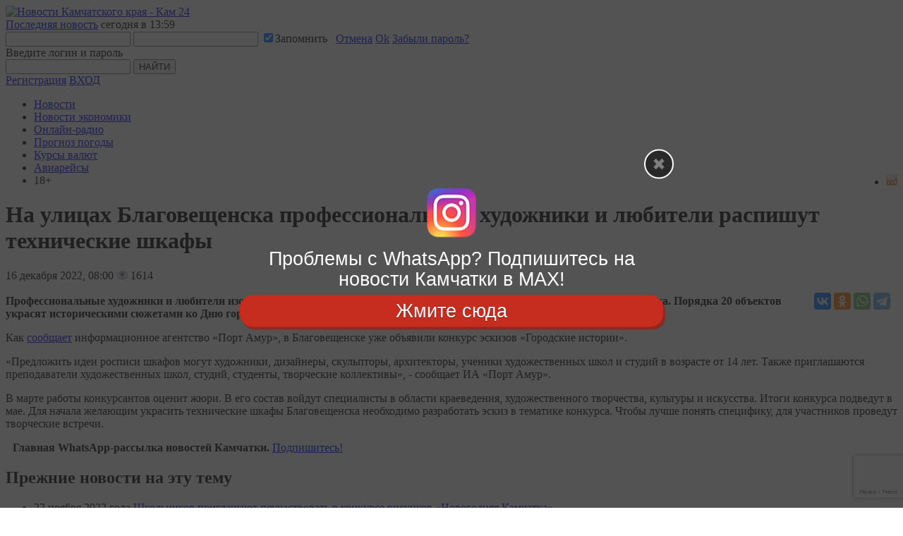

--- FILE ---
content_type: text/html; charset=utf-8
request_url: https://www.google.com/recaptcha/api2/anchor?ar=1&k=6LedN7oaAAAAAFPwb9ueCuoGb5XRTT_sfm-l7l9b&co=aHR0cHM6Ly9rYW0yNC5ydTo0NDM.&hl=en&v=9TiwnJFHeuIw_s0wSd3fiKfN&size=invisible&anchor-ms=20000&execute-ms=30000&cb=t9d8e3vmd23u
body_size: 48180
content:
<!DOCTYPE HTML><html dir="ltr" lang="en"><head><meta http-equiv="Content-Type" content="text/html; charset=UTF-8">
<meta http-equiv="X-UA-Compatible" content="IE=edge">
<title>reCAPTCHA</title>
<style type="text/css">
/* cyrillic-ext */
@font-face {
  font-family: 'Roboto';
  font-style: normal;
  font-weight: 400;
  font-stretch: 100%;
  src: url(//fonts.gstatic.com/s/roboto/v48/KFO7CnqEu92Fr1ME7kSn66aGLdTylUAMa3GUBHMdazTgWw.woff2) format('woff2');
  unicode-range: U+0460-052F, U+1C80-1C8A, U+20B4, U+2DE0-2DFF, U+A640-A69F, U+FE2E-FE2F;
}
/* cyrillic */
@font-face {
  font-family: 'Roboto';
  font-style: normal;
  font-weight: 400;
  font-stretch: 100%;
  src: url(//fonts.gstatic.com/s/roboto/v48/KFO7CnqEu92Fr1ME7kSn66aGLdTylUAMa3iUBHMdazTgWw.woff2) format('woff2');
  unicode-range: U+0301, U+0400-045F, U+0490-0491, U+04B0-04B1, U+2116;
}
/* greek-ext */
@font-face {
  font-family: 'Roboto';
  font-style: normal;
  font-weight: 400;
  font-stretch: 100%;
  src: url(//fonts.gstatic.com/s/roboto/v48/KFO7CnqEu92Fr1ME7kSn66aGLdTylUAMa3CUBHMdazTgWw.woff2) format('woff2');
  unicode-range: U+1F00-1FFF;
}
/* greek */
@font-face {
  font-family: 'Roboto';
  font-style: normal;
  font-weight: 400;
  font-stretch: 100%;
  src: url(//fonts.gstatic.com/s/roboto/v48/KFO7CnqEu92Fr1ME7kSn66aGLdTylUAMa3-UBHMdazTgWw.woff2) format('woff2');
  unicode-range: U+0370-0377, U+037A-037F, U+0384-038A, U+038C, U+038E-03A1, U+03A3-03FF;
}
/* math */
@font-face {
  font-family: 'Roboto';
  font-style: normal;
  font-weight: 400;
  font-stretch: 100%;
  src: url(//fonts.gstatic.com/s/roboto/v48/KFO7CnqEu92Fr1ME7kSn66aGLdTylUAMawCUBHMdazTgWw.woff2) format('woff2');
  unicode-range: U+0302-0303, U+0305, U+0307-0308, U+0310, U+0312, U+0315, U+031A, U+0326-0327, U+032C, U+032F-0330, U+0332-0333, U+0338, U+033A, U+0346, U+034D, U+0391-03A1, U+03A3-03A9, U+03B1-03C9, U+03D1, U+03D5-03D6, U+03F0-03F1, U+03F4-03F5, U+2016-2017, U+2034-2038, U+203C, U+2040, U+2043, U+2047, U+2050, U+2057, U+205F, U+2070-2071, U+2074-208E, U+2090-209C, U+20D0-20DC, U+20E1, U+20E5-20EF, U+2100-2112, U+2114-2115, U+2117-2121, U+2123-214F, U+2190, U+2192, U+2194-21AE, U+21B0-21E5, U+21F1-21F2, U+21F4-2211, U+2213-2214, U+2216-22FF, U+2308-230B, U+2310, U+2319, U+231C-2321, U+2336-237A, U+237C, U+2395, U+239B-23B7, U+23D0, U+23DC-23E1, U+2474-2475, U+25AF, U+25B3, U+25B7, U+25BD, U+25C1, U+25CA, U+25CC, U+25FB, U+266D-266F, U+27C0-27FF, U+2900-2AFF, U+2B0E-2B11, U+2B30-2B4C, U+2BFE, U+3030, U+FF5B, U+FF5D, U+1D400-1D7FF, U+1EE00-1EEFF;
}
/* symbols */
@font-face {
  font-family: 'Roboto';
  font-style: normal;
  font-weight: 400;
  font-stretch: 100%;
  src: url(//fonts.gstatic.com/s/roboto/v48/KFO7CnqEu92Fr1ME7kSn66aGLdTylUAMaxKUBHMdazTgWw.woff2) format('woff2');
  unicode-range: U+0001-000C, U+000E-001F, U+007F-009F, U+20DD-20E0, U+20E2-20E4, U+2150-218F, U+2190, U+2192, U+2194-2199, U+21AF, U+21E6-21F0, U+21F3, U+2218-2219, U+2299, U+22C4-22C6, U+2300-243F, U+2440-244A, U+2460-24FF, U+25A0-27BF, U+2800-28FF, U+2921-2922, U+2981, U+29BF, U+29EB, U+2B00-2BFF, U+4DC0-4DFF, U+FFF9-FFFB, U+10140-1018E, U+10190-1019C, U+101A0, U+101D0-101FD, U+102E0-102FB, U+10E60-10E7E, U+1D2C0-1D2D3, U+1D2E0-1D37F, U+1F000-1F0FF, U+1F100-1F1AD, U+1F1E6-1F1FF, U+1F30D-1F30F, U+1F315, U+1F31C, U+1F31E, U+1F320-1F32C, U+1F336, U+1F378, U+1F37D, U+1F382, U+1F393-1F39F, U+1F3A7-1F3A8, U+1F3AC-1F3AF, U+1F3C2, U+1F3C4-1F3C6, U+1F3CA-1F3CE, U+1F3D4-1F3E0, U+1F3ED, U+1F3F1-1F3F3, U+1F3F5-1F3F7, U+1F408, U+1F415, U+1F41F, U+1F426, U+1F43F, U+1F441-1F442, U+1F444, U+1F446-1F449, U+1F44C-1F44E, U+1F453, U+1F46A, U+1F47D, U+1F4A3, U+1F4B0, U+1F4B3, U+1F4B9, U+1F4BB, U+1F4BF, U+1F4C8-1F4CB, U+1F4D6, U+1F4DA, U+1F4DF, U+1F4E3-1F4E6, U+1F4EA-1F4ED, U+1F4F7, U+1F4F9-1F4FB, U+1F4FD-1F4FE, U+1F503, U+1F507-1F50B, U+1F50D, U+1F512-1F513, U+1F53E-1F54A, U+1F54F-1F5FA, U+1F610, U+1F650-1F67F, U+1F687, U+1F68D, U+1F691, U+1F694, U+1F698, U+1F6AD, U+1F6B2, U+1F6B9-1F6BA, U+1F6BC, U+1F6C6-1F6CF, U+1F6D3-1F6D7, U+1F6E0-1F6EA, U+1F6F0-1F6F3, U+1F6F7-1F6FC, U+1F700-1F7FF, U+1F800-1F80B, U+1F810-1F847, U+1F850-1F859, U+1F860-1F887, U+1F890-1F8AD, U+1F8B0-1F8BB, U+1F8C0-1F8C1, U+1F900-1F90B, U+1F93B, U+1F946, U+1F984, U+1F996, U+1F9E9, U+1FA00-1FA6F, U+1FA70-1FA7C, U+1FA80-1FA89, U+1FA8F-1FAC6, U+1FACE-1FADC, U+1FADF-1FAE9, U+1FAF0-1FAF8, U+1FB00-1FBFF;
}
/* vietnamese */
@font-face {
  font-family: 'Roboto';
  font-style: normal;
  font-weight: 400;
  font-stretch: 100%;
  src: url(//fonts.gstatic.com/s/roboto/v48/KFO7CnqEu92Fr1ME7kSn66aGLdTylUAMa3OUBHMdazTgWw.woff2) format('woff2');
  unicode-range: U+0102-0103, U+0110-0111, U+0128-0129, U+0168-0169, U+01A0-01A1, U+01AF-01B0, U+0300-0301, U+0303-0304, U+0308-0309, U+0323, U+0329, U+1EA0-1EF9, U+20AB;
}
/* latin-ext */
@font-face {
  font-family: 'Roboto';
  font-style: normal;
  font-weight: 400;
  font-stretch: 100%;
  src: url(//fonts.gstatic.com/s/roboto/v48/KFO7CnqEu92Fr1ME7kSn66aGLdTylUAMa3KUBHMdazTgWw.woff2) format('woff2');
  unicode-range: U+0100-02BA, U+02BD-02C5, U+02C7-02CC, U+02CE-02D7, U+02DD-02FF, U+0304, U+0308, U+0329, U+1D00-1DBF, U+1E00-1E9F, U+1EF2-1EFF, U+2020, U+20A0-20AB, U+20AD-20C0, U+2113, U+2C60-2C7F, U+A720-A7FF;
}
/* latin */
@font-face {
  font-family: 'Roboto';
  font-style: normal;
  font-weight: 400;
  font-stretch: 100%;
  src: url(//fonts.gstatic.com/s/roboto/v48/KFO7CnqEu92Fr1ME7kSn66aGLdTylUAMa3yUBHMdazQ.woff2) format('woff2');
  unicode-range: U+0000-00FF, U+0131, U+0152-0153, U+02BB-02BC, U+02C6, U+02DA, U+02DC, U+0304, U+0308, U+0329, U+2000-206F, U+20AC, U+2122, U+2191, U+2193, U+2212, U+2215, U+FEFF, U+FFFD;
}
/* cyrillic-ext */
@font-face {
  font-family: 'Roboto';
  font-style: normal;
  font-weight: 500;
  font-stretch: 100%;
  src: url(//fonts.gstatic.com/s/roboto/v48/KFO7CnqEu92Fr1ME7kSn66aGLdTylUAMa3GUBHMdazTgWw.woff2) format('woff2');
  unicode-range: U+0460-052F, U+1C80-1C8A, U+20B4, U+2DE0-2DFF, U+A640-A69F, U+FE2E-FE2F;
}
/* cyrillic */
@font-face {
  font-family: 'Roboto';
  font-style: normal;
  font-weight: 500;
  font-stretch: 100%;
  src: url(//fonts.gstatic.com/s/roboto/v48/KFO7CnqEu92Fr1ME7kSn66aGLdTylUAMa3iUBHMdazTgWw.woff2) format('woff2');
  unicode-range: U+0301, U+0400-045F, U+0490-0491, U+04B0-04B1, U+2116;
}
/* greek-ext */
@font-face {
  font-family: 'Roboto';
  font-style: normal;
  font-weight: 500;
  font-stretch: 100%;
  src: url(//fonts.gstatic.com/s/roboto/v48/KFO7CnqEu92Fr1ME7kSn66aGLdTylUAMa3CUBHMdazTgWw.woff2) format('woff2');
  unicode-range: U+1F00-1FFF;
}
/* greek */
@font-face {
  font-family: 'Roboto';
  font-style: normal;
  font-weight: 500;
  font-stretch: 100%;
  src: url(//fonts.gstatic.com/s/roboto/v48/KFO7CnqEu92Fr1ME7kSn66aGLdTylUAMa3-UBHMdazTgWw.woff2) format('woff2');
  unicode-range: U+0370-0377, U+037A-037F, U+0384-038A, U+038C, U+038E-03A1, U+03A3-03FF;
}
/* math */
@font-face {
  font-family: 'Roboto';
  font-style: normal;
  font-weight: 500;
  font-stretch: 100%;
  src: url(//fonts.gstatic.com/s/roboto/v48/KFO7CnqEu92Fr1ME7kSn66aGLdTylUAMawCUBHMdazTgWw.woff2) format('woff2');
  unicode-range: U+0302-0303, U+0305, U+0307-0308, U+0310, U+0312, U+0315, U+031A, U+0326-0327, U+032C, U+032F-0330, U+0332-0333, U+0338, U+033A, U+0346, U+034D, U+0391-03A1, U+03A3-03A9, U+03B1-03C9, U+03D1, U+03D5-03D6, U+03F0-03F1, U+03F4-03F5, U+2016-2017, U+2034-2038, U+203C, U+2040, U+2043, U+2047, U+2050, U+2057, U+205F, U+2070-2071, U+2074-208E, U+2090-209C, U+20D0-20DC, U+20E1, U+20E5-20EF, U+2100-2112, U+2114-2115, U+2117-2121, U+2123-214F, U+2190, U+2192, U+2194-21AE, U+21B0-21E5, U+21F1-21F2, U+21F4-2211, U+2213-2214, U+2216-22FF, U+2308-230B, U+2310, U+2319, U+231C-2321, U+2336-237A, U+237C, U+2395, U+239B-23B7, U+23D0, U+23DC-23E1, U+2474-2475, U+25AF, U+25B3, U+25B7, U+25BD, U+25C1, U+25CA, U+25CC, U+25FB, U+266D-266F, U+27C0-27FF, U+2900-2AFF, U+2B0E-2B11, U+2B30-2B4C, U+2BFE, U+3030, U+FF5B, U+FF5D, U+1D400-1D7FF, U+1EE00-1EEFF;
}
/* symbols */
@font-face {
  font-family: 'Roboto';
  font-style: normal;
  font-weight: 500;
  font-stretch: 100%;
  src: url(//fonts.gstatic.com/s/roboto/v48/KFO7CnqEu92Fr1ME7kSn66aGLdTylUAMaxKUBHMdazTgWw.woff2) format('woff2');
  unicode-range: U+0001-000C, U+000E-001F, U+007F-009F, U+20DD-20E0, U+20E2-20E4, U+2150-218F, U+2190, U+2192, U+2194-2199, U+21AF, U+21E6-21F0, U+21F3, U+2218-2219, U+2299, U+22C4-22C6, U+2300-243F, U+2440-244A, U+2460-24FF, U+25A0-27BF, U+2800-28FF, U+2921-2922, U+2981, U+29BF, U+29EB, U+2B00-2BFF, U+4DC0-4DFF, U+FFF9-FFFB, U+10140-1018E, U+10190-1019C, U+101A0, U+101D0-101FD, U+102E0-102FB, U+10E60-10E7E, U+1D2C0-1D2D3, U+1D2E0-1D37F, U+1F000-1F0FF, U+1F100-1F1AD, U+1F1E6-1F1FF, U+1F30D-1F30F, U+1F315, U+1F31C, U+1F31E, U+1F320-1F32C, U+1F336, U+1F378, U+1F37D, U+1F382, U+1F393-1F39F, U+1F3A7-1F3A8, U+1F3AC-1F3AF, U+1F3C2, U+1F3C4-1F3C6, U+1F3CA-1F3CE, U+1F3D4-1F3E0, U+1F3ED, U+1F3F1-1F3F3, U+1F3F5-1F3F7, U+1F408, U+1F415, U+1F41F, U+1F426, U+1F43F, U+1F441-1F442, U+1F444, U+1F446-1F449, U+1F44C-1F44E, U+1F453, U+1F46A, U+1F47D, U+1F4A3, U+1F4B0, U+1F4B3, U+1F4B9, U+1F4BB, U+1F4BF, U+1F4C8-1F4CB, U+1F4D6, U+1F4DA, U+1F4DF, U+1F4E3-1F4E6, U+1F4EA-1F4ED, U+1F4F7, U+1F4F9-1F4FB, U+1F4FD-1F4FE, U+1F503, U+1F507-1F50B, U+1F50D, U+1F512-1F513, U+1F53E-1F54A, U+1F54F-1F5FA, U+1F610, U+1F650-1F67F, U+1F687, U+1F68D, U+1F691, U+1F694, U+1F698, U+1F6AD, U+1F6B2, U+1F6B9-1F6BA, U+1F6BC, U+1F6C6-1F6CF, U+1F6D3-1F6D7, U+1F6E0-1F6EA, U+1F6F0-1F6F3, U+1F6F7-1F6FC, U+1F700-1F7FF, U+1F800-1F80B, U+1F810-1F847, U+1F850-1F859, U+1F860-1F887, U+1F890-1F8AD, U+1F8B0-1F8BB, U+1F8C0-1F8C1, U+1F900-1F90B, U+1F93B, U+1F946, U+1F984, U+1F996, U+1F9E9, U+1FA00-1FA6F, U+1FA70-1FA7C, U+1FA80-1FA89, U+1FA8F-1FAC6, U+1FACE-1FADC, U+1FADF-1FAE9, U+1FAF0-1FAF8, U+1FB00-1FBFF;
}
/* vietnamese */
@font-face {
  font-family: 'Roboto';
  font-style: normal;
  font-weight: 500;
  font-stretch: 100%;
  src: url(//fonts.gstatic.com/s/roboto/v48/KFO7CnqEu92Fr1ME7kSn66aGLdTylUAMa3OUBHMdazTgWw.woff2) format('woff2');
  unicode-range: U+0102-0103, U+0110-0111, U+0128-0129, U+0168-0169, U+01A0-01A1, U+01AF-01B0, U+0300-0301, U+0303-0304, U+0308-0309, U+0323, U+0329, U+1EA0-1EF9, U+20AB;
}
/* latin-ext */
@font-face {
  font-family: 'Roboto';
  font-style: normal;
  font-weight: 500;
  font-stretch: 100%;
  src: url(//fonts.gstatic.com/s/roboto/v48/KFO7CnqEu92Fr1ME7kSn66aGLdTylUAMa3KUBHMdazTgWw.woff2) format('woff2');
  unicode-range: U+0100-02BA, U+02BD-02C5, U+02C7-02CC, U+02CE-02D7, U+02DD-02FF, U+0304, U+0308, U+0329, U+1D00-1DBF, U+1E00-1E9F, U+1EF2-1EFF, U+2020, U+20A0-20AB, U+20AD-20C0, U+2113, U+2C60-2C7F, U+A720-A7FF;
}
/* latin */
@font-face {
  font-family: 'Roboto';
  font-style: normal;
  font-weight: 500;
  font-stretch: 100%;
  src: url(//fonts.gstatic.com/s/roboto/v48/KFO7CnqEu92Fr1ME7kSn66aGLdTylUAMa3yUBHMdazQ.woff2) format('woff2');
  unicode-range: U+0000-00FF, U+0131, U+0152-0153, U+02BB-02BC, U+02C6, U+02DA, U+02DC, U+0304, U+0308, U+0329, U+2000-206F, U+20AC, U+2122, U+2191, U+2193, U+2212, U+2215, U+FEFF, U+FFFD;
}
/* cyrillic-ext */
@font-face {
  font-family: 'Roboto';
  font-style: normal;
  font-weight: 900;
  font-stretch: 100%;
  src: url(//fonts.gstatic.com/s/roboto/v48/KFO7CnqEu92Fr1ME7kSn66aGLdTylUAMa3GUBHMdazTgWw.woff2) format('woff2');
  unicode-range: U+0460-052F, U+1C80-1C8A, U+20B4, U+2DE0-2DFF, U+A640-A69F, U+FE2E-FE2F;
}
/* cyrillic */
@font-face {
  font-family: 'Roboto';
  font-style: normal;
  font-weight: 900;
  font-stretch: 100%;
  src: url(//fonts.gstatic.com/s/roboto/v48/KFO7CnqEu92Fr1ME7kSn66aGLdTylUAMa3iUBHMdazTgWw.woff2) format('woff2');
  unicode-range: U+0301, U+0400-045F, U+0490-0491, U+04B0-04B1, U+2116;
}
/* greek-ext */
@font-face {
  font-family: 'Roboto';
  font-style: normal;
  font-weight: 900;
  font-stretch: 100%;
  src: url(//fonts.gstatic.com/s/roboto/v48/KFO7CnqEu92Fr1ME7kSn66aGLdTylUAMa3CUBHMdazTgWw.woff2) format('woff2');
  unicode-range: U+1F00-1FFF;
}
/* greek */
@font-face {
  font-family: 'Roboto';
  font-style: normal;
  font-weight: 900;
  font-stretch: 100%;
  src: url(//fonts.gstatic.com/s/roboto/v48/KFO7CnqEu92Fr1ME7kSn66aGLdTylUAMa3-UBHMdazTgWw.woff2) format('woff2');
  unicode-range: U+0370-0377, U+037A-037F, U+0384-038A, U+038C, U+038E-03A1, U+03A3-03FF;
}
/* math */
@font-face {
  font-family: 'Roboto';
  font-style: normal;
  font-weight: 900;
  font-stretch: 100%;
  src: url(//fonts.gstatic.com/s/roboto/v48/KFO7CnqEu92Fr1ME7kSn66aGLdTylUAMawCUBHMdazTgWw.woff2) format('woff2');
  unicode-range: U+0302-0303, U+0305, U+0307-0308, U+0310, U+0312, U+0315, U+031A, U+0326-0327, U+032C, U+032F-0330, U+0332-0333, U+0338, U+033A, U+0346, U+034D, U+0391-03A1, U+03A3-03A9, U+03B1-03C9, U+03D1, U+03D5-03D6, U+03F0-03F1, U+03F4-03F5, U+2016-2017, U+2034-2038, U+203C, U+2040, U+2043, U+2047, U+2050, U+2057, U+205F, U+2070-2071, U+2074-208E, U+2090-209C, U+20D0-20DC, U+20E1, U+20E5-20EF, U+2100-2112, U+2114-2115, U+2117-2121, U+2123-214F, U+2190, U+2192, U+2194-21AE, U+21B0-21E5, U+21F1-21F2, U+21F4-2211, U+2213-2214, U+2216-22FF, U+2308-230B, U+2310, U+2319, U+231C-2321, U+2336-237A, U+237C, U+2395, U+239B-23B7, U+23D0, U+23DC-23E1, U+2474-2475, U+25AF, U+25B3, U+25B7, U+25BD, U+25C1, U+25CA, U+25CC, U+25FB, U+266D-266F, U+27C0-27FF, U+2900-2AFF, U+2B0E-2B11, U+2B30-2B4C, U+2BFE, U+3030, U+FF5B, U+FF5D, U+1D400-1D7FF, U+1EE00-1EEFF;
}
/* symbols */
@font-face {
  font-family: 'Roboto';
  font-style: normal;
  font-weight: 900;
  font-stretch: 100%;
  src: url(//fonts.gstatic.com/s/roboto/v48/KFO7CnqEu92Fr1ME7kSn66aGLdTylUAMaxKUBHMdazTgWw.woff2) format('woff2');
  unicode-range: U+0001-000C, U+000E-001F, U+007F-009F, U+20DD-20E0, U+20E2-20E4, U+2150-218F, U+2190, U+2192, U+2194-2199, U+21AF, U+21E6-21F0, U+21F3, U+2218-2219, U+2299, U+22C4-22C6, U+2300-243F, U+2440-244A, U+2460-24FF, U+25A0-27BF, U+2800-28FF, U+2921-2922, U+2981, U+29BF, U+29EB, U+2B00-2BFF, U+4DC0-4DFF, U+FFF9-FFFB, U+10140-1018E, U+10190-1019C, U+101A0, U+101D0-101FD, U+102E0-102FB, U+10E60-10E7E, U+1D2C0-1D2D3, U+1D2E0-1D37F, U+1F000-1F0FF, U+1F100-1F1AD, U+1F1E6-1F1FF, U+1F30D-1F30F, U+1F315, U+1F31C, U+1F31E, U+1F320-1F32C, U+1F336, U+1F378, U+1F37D, U+1F382, U+1F393-1F39F, U+1F3A7-1F3A8, U+1F3AC-1F3AF, U+1F3C2, U+1F3C4-1F3C6, U+1F3CA-1F3CE, U+1F3D4-1F3E0, U+1F3ED, U+1F3F1-1F3F3, U+1F3F5-1F3F7, U+1F408, U+1F415, U+1F41F, U+1F426, U+1F43F, U+1F441-1F442, U+1F444, U+1F446-1F449, U+1F44C-1F44E, U+1F453, U+1F46A, U+1F47D, U+1F4A3, U+1F4B0, U+1F4B3, U+1F4B9, U+1F4BB, U+1F4BF, U+1F4C8-1F4CB, U+1F4D6, U+1F4DA, U+1F4DF, U+1F4E3-1F4E6, U+1F4EA-1F4ED, U+1F4F7, U+1F4F9-1F4FB, U+1F4FD-1F4FE, U+1F503, U+1F507-1F50B, U+1F50D, U+1F512-1F513, U+1F53E-1F54A, U+1F54F-1F5FA, U+1F610, U+1F650-1F67F, U+1F687, U+1F68D, U+1F691, U+1F694, U+1F698, U+1F6AD, U+1F6B2, U+1F6B9-1F6BA, U+1F6BC, U+1F6C6-1F6CF, U+1F6D3-1F6D7, U+1F6E0-1F6EA, U+1F6F0-1F6F3, U+1F6F7-1F6FC, U+1F700-1F7FF, U+1F800-1F80B, U+1F810-1F847, U+1F850-1F859, U+1F860-1F887, U+1F890-1F8AD, U+1F8B0-1F8BB, U+1F8C0-1F8C1, U+1F900-1F90B, U+1F93B, U+1F946, U+1F984, U+1F996, U+1F9E9, U+1FA00-1FA6F, U+1FA70-1FA7C, U+1FA80-1FA89, U+1FA8F-1FAC6, U+1FACE-1FADC, U+1FADF-1FAE9, U+1FAF0-1FAF8, U+1FB00-1FBFF;
}
/* vietnamese */
@font-face {
  font-family: 'Roboto';
  font-style: normal;
  font-weight: 900;
  font-stretch: 100%;
  src: url(//fonts.gstatic.com/s/roboto/v48/KFO7CnqEu92Fr1ME7kSn66aGLdTylUAMa3OUBHMdazTgWw.woff2) format('woff2');
  unicode-range: U+0102-0103, U+0110-0111, U+0128-0129, U+0168-0169, U+01A0-01A1, U+01AF-01B0, U+0300-0301, U+0303-0304, U+0308-0309, U+0323, U+0329, U+1EA0-1EF9, U+20AB;
}
/* latin-ext */
@font-face {
  font-family: 'Roboto';
  font-style: normal;
  font-weight: 900;
  font-stretch: 100%;
  src: url(//fonts.gstatic.com/s/roboto/v48/KFO7CnqEu92Fr1ME7kSn66aGLdTylUAMa3KUBHMdazTgWw.woff2) format('woff2');
  unicode-range: U+0100-02BA, U+02BD-02C5, U+02C7-02CC, U+02CE-02D7, U+02DD-02FF, U+0304, U+0308, U+0329, U+1D00-1DBF, U+1E00-1E9F, U+1EF2-1EFF, U+2020, U+20A0-20AB, U+20AD-20C0, U+2113, U+2C60-2C7F, U+A720-A7FF;
}
/* latin */
@font-face {
  font-family: 'Roboto';
  font-style: normal;
  font-weight: 900;
  font-stretch: 100%;
  src: url(//fonts.gstatic.com/s/roboto/v48/KFO7CnqEu92Fr1ME7kSn66aGLdTylUAMa3yUBHMdazQ.woff2) format('woff2');
  unicode-range: U+0000-00FF, U+0131, U+0152-0153, U+02BB-02BC, U+02C6, U+02DA, U+02DC, U+0304, U+0308, U+0329, U+2000-206F, U+20AC, U+2122, U+2191, U+2193, U+2212, U+2215, U+FEFF, U+FFFD;
}

</style>
<link rel="stylesheet" type="text/css" href="https://www.gstatic.com/recaptcha/releases/9TiwnJFHeuIw_s0wSd3fiKfN/styles__ltr.css">
<script nonce="Tqs2wkCf9U2TZBYB_154ug" type="text/javascript">window['__recaptcha_api'] = 'https://www.google.com/recaptcha/api2/';</script>
<script type="text/javascript" src="https://www.gstatic.com/recaptcha/releases/9TiwnJFHeuIw_s0wSd3fiKfN/recaptcha__en.js" nonce="Tqs2wkCf9U2TZBYB_154ug">
      
    </script></head>
<body><div id="rc-anchor-alert" class="rc-anchor-alert"></div>
<input type="hidden" id="recaptcha-token" value="[base64]">
<script type="text/javascript" nonce="Tqs2wkCf9U2TZBYB_154ug">
      recaptcha.anchor.Main.init("[\x22ainput\x22,[\x22bgdata\x22,\x22\x22,\[base64]/[base64]/[base64]/[base64]/cjw8ejpyPj4+eil9Y2F0Y2gobCl7dGhyb3cgbDt9fSxIPWZ1bmN0aW9uKHcsdCx6KXtpZih3PT0xOTR8fHc9PTIwOCl0LnZbd10/dC52W3ddLmNvbmNhdCh6KTp0LnZbd109b2Yoeix0KTtlbHNle2lmKHQuYkImJnchPTMxNylyZXR1cm47dz09NjZ8fHc9PTEyMnx8dz09NDcwfHx3PT00NHx8dz09NDE2fHx3PT0zOTd8fHc9PTQyMXx8dz09Njh8fHc9PTcwfHx3PT0xODQ/[base64]/[base64]/[base64]/bmV3IGRbVl0oSlswXSk6cD09Mj9uZXcgZFtWXShKWzBdLEpbMV0pOnA9PTM/bmV3IGRbVl0oSlswXSxKWzFdLEpbMl0pOnA9PTQ/[base64]/[base64]/[base64]/[base64]\x22,\[base64]\\u003d\\u003d\x22,\[base64]/DoxzCncKCwpMbwpQMFTRjc8KVwrFVw7VWw6lueQ8bUMOlwp5fw7HDlMOYL8OKc2BTasO+ASl9fDzDn8ONN8OwJcOzVcKIw4jCi8OYw5oIw6Atw7PConRPempiwpbDqsKhwqpAw4ItTHQMw7vDq0nDi8OWfE7Cp8Ofw7DCtB/CtWDDl8KAEsOcTMOcQsKzwrFuwrJKGnbCn8ODdsOMPTRae8K4PMKlw6jCoMOzw5NwdHzCjMO/wp1xQ8K0w5fDqVvDrFxlwqkcw6g7wqbCh2pfw7TDjXbDgcOMY3kSPE01w7/Di34Kw4pLHwgrUBpCwrFhw7bChQLDsxnCp0t3w4wmwpA3w5V/X8KoE0fDlkjDpsKiwo5HHmNowq/[base64]/UzV3w4vDmg1Bw5/CkhzCnxV1WzvCp8OGcU7CmcOpWMOzwrwdwpnCkWNJwoASw49Yw6HCpsOjZX/Ch8KZw5vDhDvDlsOtw4vDgMKSXsKRw7fDjBApOsO7w4ZjFl0lwprDizTDkzcJNHrClBnCn3JAPsO9NwEywrE/w6tdwo/CqwfDmjPClcOcaFNkd8O/ZivDsH0CHE0+wrLDuMOyJx10ScKpfcK+w4Izw4/[base64]/DpMOSwpljw4TDrFnDkDDCpMO/Q8OJwoQpw4NQdWDCilvDqSFzfyTConHDgMKUMjXDkwV7w4TCncOBw5LCnkdMw4xtU2rCryVlw6DDu8OTXcO4RhsfLGvCnxXCk8OJwqvDs8OZwpHCq8Ozw5NRw6XCkMOVcDtlwrFhwrHCnULClsOcw7RXbsOQw4UKJsKPw6Nzw4AvJwfDlcKoLcK6YcOrwo/Dg8OiwqVcV1cbw4bDvk9WSlTCq8OMPBY3w4TDpcKQwoQjZ8OTb31ZFcK2EcO/wqjCk8KuD8K7wrfDkMKEWcK4CsK9agV5w4YsMiAVS8OmMFlTLhjCjMKzw4w4QVxDD8O9w63CqREtFAJWWsK8w7TCgsOrw7LDhcKyDMOSw6fDicK5fVTCqMKGw6zCsMKTwo1oZsOJwqLCjkfDmRHCosOEw6XDnX3Dg2MxB0EtwrE/GcOjEsKww7Vlwrcewp/DrMO2w5o1w6HDvkouw7UVSMKzZSnDgQxEw4p3woZSSznDiAQIwp5PccKKwqgZCsOnwoonw4R4csKpXmgJD8KlOMK4Ukwuw6Iif1HChsKMOMKLw5XDtBvDt2LClcOkw5/Dh0RmMsOnw4rCmsO8bMOKwo1iwoLDs8O0ecKTRcKMw7/[base64]/CnkvDs8OCV8OUSzI/EXHCrMOXwpx8wqQ9wo8Vwo/DvMOxL8OwWsKcwoFEWTYDfcOYR1omwo0uOnYrwqw7wo5GZikQLwR5wobDlA3DqU3Dj8OCwpkVw4HCtD7DisOPWlPDg2xpwrrCmD1tSSPDpSdtw57DlHYQwq3Cg8ORw6XDsyXCoRrCuFZ0TiEcw5LCgBMbwq3Cv8OvwqjDp3cYwo0/[base64]/CvSvDmsOrw6UEwoDDhsKrwr01ExvCmcKBdMOCYMKlX8K2TsKHX8K5LyBXPUfCvVvCvcKyRHjCjMO/w4XCicOrw6XCoh7CsSM6w6jCnF0LQS/DpSFrw4bCj1nDvzkvVQ7Dpyd1MsK6w6Qxd3/Ci8OFBsOawrHCpMKgwrHCkMOFwo0cwodDw4nCuT11Cks2AsKgwpdRwopswqkywrXCssO/GsKYD8OUUkBOUnw4wpRnK8KLLsO7S8O/w7F7w4QWw5/CmT52aMOew5TDiMK2woAowrjDo2rClcKBQsK+En4Pc37DqcK2w5rDqcKfwqnChxDDokQvwrozX8OjwpTDpz/CqMKTN8OZViHCk8OxfUNIwrnDssKtWlbCoQoiwo/[base64]/Ct8KLM8KhwrjDqsKfw7AKwr0JU8K9IVXChMK8w7nCkcOIwogLFMOABBXCrsO1w4TDhX4iYsKHDizCsSTCs8Owe30iwoMdCMOTwo7Dm051IC1gw4zCiVbDmsKzworDpDHCl8OXd2jDrmdrw60ew5PDiFbDjsOCw5/CpMK4QB8vI8OdDWo8wpPCqMOQaSF0w7o9wp/[base64]/Cgy/DlcOYA2xiw68ewp0bBcKww4vCm8KDRVHCpcOGw6ENw7Erw59zWhfDt8OcwqABwr/[base64]/w7Vkwq3DmcKMCsKwCzNNwpt1MnNBwphewrrCiyDDoAfCn8KQwoXDscKFXh7DqcKweF1Cw4TCpBgLw78kXAxew5HDv8OJw6/DoMKAfcKcwoPCqsOaRsO7DcOkEcKVwpZyUMO5EMK/FsO8P2HCtCfCqWrDpsOdPiPCqMKzUQjDqsK/OsKlVMKWNMKgwpvDnBnDjcOAwqsSNsKOdcOzGWlIVsObw4XCusKcw5AXwqXDkRzCgsOLECLDhcKcVwx5wrDDq8Ktwog4woDCsB7ChsOSw6F1w5/CncO8M8K9w7cQJWVPMy7CncK3O8ORwpLDunnCnsOXw6XCpsOkw6vDlxR5K2HCt1XCtHsWWRFZwrVwdMKZKAoIw5nCpUrDmVXCqMOkJMKswphjRMOfwr7CoDvDlCoYw4bCisKdeW8pw5bCsGNCfMK2TFjDg8O5G8OowqsCwoUgw5oXw4zDhj/[base64]/CvAUDw69xV8Otw6bDucKhCsKfwpB/w43Ds0dyFXEWHGdoOn/CksKLwpdxSzXDucObO13Dh0wSw7LDn8KQwqzClsK6eA1UHCNMFkAQYHbDocOHIRccwoDDnhHDkcOSGmRbw7YuwohRwrXCicKOwp1/XF92JcKJfDcUw5YYYcKlfxfCuMOFw7Bmwp3Dt8ODRcK7wofCqWPCikMPwpbCvsOxw5rDrE7DvsOhwofChMONJMOnPsKla8Ocwp/CjcO1RMKCwqzDm8O4wqwIfD7DkX7DgGFuw6NoCsKVwqN5KsOxw5gqbsKRQsOmwqglw4VKXAXCtsKaShLDnAPCuibCp8KdAMO3w6EcwoLDhzJIYU0Vw7YYw7Yaa8O3dRLDnUd5VW/[base64]/CnyUXwrVFw5fCs8O2Gw3CnhhqZ8OTwpFEw5wSw7jCtUbDv8K0w6M0El1BwrQGw6lcw5cIIHQ2wpvDgsKlN8KRwr/[base64]/[base64]/[base64]/[base64]/[base64]/[base64]/CnMOVEMKJT2sPFcKVwoMowoTCgFpPCXsdNiBmwrLDkVsgw74CwoldHHXDscOIwp7CowYfR8KrEcKjwqA5P3oewqsZAcKaVsK9eFMWFB/Di8KCw7vCucKeQcO6w4/DiA4bwr7Dv8K6acKUw5VNw4PDnT46wozCtcOgUMOdQcKMwpTCkcOcPsOGwpwew73Di8KnMi0Aw63DhnhGw5MDAjV8w6vDr2/[base64]/CvxHDr8KUw4jDtMODEMKcXcOEOzc3wqDDqTTCgBLDr1d+w4NCwrjCn8OJw5JDH8KIRMOfw4zDiMKTVcKZwpHCqULCoH/CpDjCi1RTw4BdesKDw4VlTXcLwoLDqH5DVz/DpwDCpsOqSW1/w4jDqAfDh3U7w60AwojDgsOmwoI7ecKfO8OCfMOHw45ww7bCmx5NLMKsOMO/[base64]/CnMKMw7jDpjbCpSjCrcKWwq/Duj9gwoIZw558wpTDt8OMRgJ5YADDiMKiMCbCj8Kzw5rCmlQyw7nDjVDDtsK/wrrCtnrCuhEUE0QAwqXDgm3ChllpecOUwoUnFHrDlykJDMK3wp/[base64]/w5nDqhxWwonCh8OlAhnCuMORw7rDj3vDolnCvcKywr7Co8K8w489fMObwrvDllzCoWHCuF/[base64]/LinCt1/DgU3CrFbDuDMRc1zCkMOXw4fDo8Kfwr3ClXglbkrDlwFAX8Kiw6HCnsKuwoPCqhzDkQpdSUoGL0JYWXDDhBHDisKMwrLCj8O7KsO6wqzCvsOQVV3CjVzDiWjCjsOPNMO8w5fDvcKew6jCv8KPIRcQwrwSwqHCgnJ1wo/DpsO3w51nwrxMwrPCl8OecnzCrw/Dj8OJwrI7w40RZsKHw5DCgkzDtsOCw4PDnsO4cEDDs8OTw7bDrSrCq8KQU2rClVIew43CvsO+woA4EsO9w5PCjXx1w4d7w7rCkcKbRcOEYh7CrMOXZFjDhXtRwqjCsB8Jwp5Mw4IlZ1LDgWRjw7tOwo01wqkgwpJWwog5UAnCjxHDh8OYw4DDtsKFw5IOwpl/wr4Vw4XCnsOlD28xwrANw59IwoLDiEXDlMOBcsOYHlDCn2NPQMODXA1VVMKywp/DgwfCkChSw6Zowq/DoMKuwpIKU8KXw6orw65jLDwow4VpPl4jw67DjiHDkMOeM8OJQMKmXVA/WShFwofCjcOLwpA5QcK+woIaw4Ibw5nCjsOFUgdxKxrCv8O+w4XDi2jDssOPUsKVLMOZeBjCqsOoecOVH8OYQRzCj0k9a23Ds8OdD8O7wrbDmsK/[base64]/w5jCnRZ3wrdOcsK2aFYDM8KgwozDpCzCjQd/w53CtH7Cn8Kdw5rDrS/[base64]/CjcK/w7DDoj/DnXHCnB3CoFTCvGMVw5Itwokow6x4wrLDl2gSw6V2w7vCgsOQIMKww7wLbMKBw7fDgmvCr2deR354BcOjb2rCrcKmw4Z7ciPCq8KTNsK0ACt8wod7cnd+ERkqw65ZFWIYw7U+w4QebMO3w5J3U8O9wp3CsV1UZcK9wpLCtsO8acOHX8OganLDtcK/w64Kw6FEwoRdR8Osw51Kw7/Cv8K6PsKiKgDCnsKzwonCgcK1fMOaIcO6w7gIwpA5Z1srwrvCl8OYwrjCsW7DhsOJw5BTw6vDlWzCrTZwBcOLwofDmhULN0vCtgMoXMKTGMKlGsOFBgnCpjFJw7LCq8OkCGDCmUYPYcOXfcKRwoE3b3HCoxRowqTDnmlGwqDCkyIBTMOiUsO+JiDCscKyw6LCtH/DhUx0HcK2w6fCgsKuMwvDl8KWD8KEwrMFIlnDtU0Aw7bDsG0mw4REwqt4woXDqsK/woHCq1NiwqzDk3gBNcKufz0yRMOXP2ddwp82w64wAR/[base64]/[base64]/Dnl85wpsOwopQwptIEjFJOl9qJ8OmbFDCpjPDn8KYUEJ/wqvDjsOgw4EDwr3DjU4fVwYaw7nCj8K2P8OWF8KMw4NJQxLCpD7CvkNvwrUwFsKtw5XDvMKxdsKhSFjDmMONf8OnD8KzPBbCnsOfw6bCvQbDlQdJw5MsIMKTwroGw6PCscOfDRLCr8OPwpFLFTZbw6MUSxRCw6E/asOVwr3DtMOwQ2AODkTDpsKcw4nDhkDCksOfWMKFN2bCtsKODUrCkQRmExNCfcOXwr/DvcKnwpXDrBEBcsKLC37DimdKwpYww6fCmsKjVyl2BcOIeMOobE/DoQXDosO0AGNxZnoIwonDlErClHnCtSbDh8O3PcOnKcKMwpPDpcOYLD5OwrnDi8OLMAVQwrjCncOQwqfDncOUScKDF0R6w60nwpMbwrLChMOXwp4RWm/CvsKQwrxIORNqw4IAdsO+OirClXRnfVArw6FUS8OiU8Kxw5dVw4N5UsOXbCZ0w69MwobDj8OtBWddwpHCl8KvwqHCpMOLBWPCoXh1wojDuCEsX8KhO38RSFXDoB3DlxB7w4lpCkRMw6lqWsOjC2dgw7zCoDLDmsKPwp5Ywo7DqMKDwo/DrjtDFcKtwpLCtsK9V8K8bFjCkhfDsDPDg8OAb8KawrU8w6jCsTUawqdJwp3CqXkTwoLDrFnDgMOVwp/DqcKZAsKKdkYhw5LDjzsLEMK/woogwq0Dw4pzAk4KQcOlwqUKYxE/wohAwpXDrEgfRMK5Uz8CFHLCpW3Cvw5Vw6Eiw63DusOyfMKNRk8DR8KiO8K/w6VHwrs8PjPCl3pnN8KXE0LDmB7Dj8ORwpoNHMK9Y8OPwqZIwrJuwrPDqgF+w5Y7wo1pSsOoC2Ihw4DCv8KLNlLDpcO8w5Z6wpR+wpsTX2PDljbDhVjDkBkCdwY/[base64]/CvlgLwrLDo8Oow7k5w6/CrcK/LsOtwoQtw5zCusO7wq7DrsKqwrbCuU/CmAvCgmAbEMOFLsKEehFKwqZcwptRw7/Dp8OZD1PDsFU8B8K2Bx3Dq0EAGMOowpzCjsOrwrzCkMOBAW3DosK+w6A7w4/DkQDDoTIzwo7Ds388wozCr8OmX8KKwqnDkMKeFxE+wo3Cn3g8NMO+wpgNQ8O0w6UQRndRD8OjaMKfDkHDgQN9wqdQw5rDusKUwok8SsOgw7TChsOMwqHDlVLDu0Eowr/[base64]/wrN9wqgcw6AhQyXCk8K6wpfDjMO3wrkrGMOGwqXDiWogw4jDmsKzwp3Ch3QQNcORwpxXAmJyC8O0wpnDs8KpwrxcUHJJw5AHw63CpQDCnzFbYsOxw4PCtxTCtsK7Q8O6MsOrwqBcwpJYHCBfw6jCg3/[base64]/dcOWwoTCusKlAMKgwqrCsSZTHcOaETLCrV55wqXCuTzDqToDF8OswoYKwqrClmBtGTTDpMKIw4cxIMKdw7zDv8OtcMOEwp4DWw/CqBXDtCZ8wpfCt316BMKhNXDDrSNew7p8csKuPcKpaMKAVEUqwpwdwqFRw6kOw7Rqw5nDjSMBV1w7GsKPw7d7KMOQwo/DgMK6McKnw6PDrVwAH8OKTMKYSljCoTh/wqxhw7HCuVx9ZzNsw47Cl1Aiwoh1PcOcDcOSQT4IPyZvwqXCpnlKwrzCuk3DqlrDu8KtDWzCgFJ4GsOOw7dowooCDsKiNEoHeMOMbMKew6p0w5Q/ZBRgXcOAw4/CqcOHIMKfNBHCpcKuL8KKw4zDkcO1w4cewoLDh8Oxwr9pDTc5wqzDksOgH2HDhsOjE8K2wpN3e8O7bBBybSjCmMOoScKfwpHCpsO4WHLCkQfDnVjCuRxNHMOsI8OMw4/[base64]/CjcKPAsKYdybDvcOaFMObOWrCmMKINADCvHpleVnDmgTDp3EuUMOeC8KWwp/DtsK2R8K/[base64]/Djl98dRjDssOIwqnDr8KiRcKMw79dMwbCuMOGajwUwq7Dr8OCw4tvw74cw4LChsOZcFMcUcOtI8O1w5/CmsO4R8KOw60mJ8OWwqrDjSEJUcK3NMOyKcO+dcKEAXDCssOVbHozCV9xw6wVFi4EA8K6wqoaXSlsw4ALwqHCqFnDrkhXwoRHQDXCtcKWwrAyHsOXwrkvwq3DqlzCvjIiEljCjsOoGsO8BGzDj3/DsG0Cw4jDhGhGcsODwrw9Xm/ChcOqwrrCjsKSw4DCjMKpTcOaOsOjSsOvNsKRwq9edsOxUBRew6zDlWzDqcOKTcOzw61lXcO7R8O0w7pZw7I/wp7CkMKUVAXDpjnCkkItwqrCk3DDrsO/bMOlwowfcMK9MSBhwpQwJMOGThA0Q0tvwqrCv8K8w4HDvn8ge8K5wq1rHUTDsgI5A8OBVsKhw4tBw79gw7FbwqDDkcKpE8Orf8KFwo/DqWHDuHgCwpHCjcKEIsOAZsOXVMOVT8OlDMK4Y8OeZwFXWMKjCBZpCH88wrQgE8Olw47Cn8OAwpHCmVfDsDjDmMOVY8K+ZF1swoEVLxJREMKrw7ILB8Oqw6rCssO7blYgQ8KgwpPClmRKwq/ClC/CuCoVw4xoJyUyw4jDumtbZVPCsjFrw4jCpTDCqCUNw65zNcOWw4TDhS7DjMKIw5JRwpnCgnNjwoNhWMOgXMKpRMKGZHPDkCdzCnYWBMOeJAJrw7DDmm/ChMK6w5DCm8KaTz0Dw5law4d7YXItw4/DvynCsMKLLEnCqmjCjlTDh8KeHVB6LHcCwobCgMO0NcKYw4HCkcKeCsK0fcOYXRPCsMOMJgHCvcOWCypvw7MARS41w6gBwo8BEcOUwpcLw6vCj8OVwp4iPU3CpF1dPFjDg3HDpcKkw43Dm8OpDsOuwrPDqFR+w6pOR8KEwpdzd2TCkMK2cMKfwp0iwqhbXVcZN8O/w4fDn8KFUcK4P8O1w5nCtgUzw6LCl8KSAMK5KzzDnmsCwpbDuMOnwqTDiMO9w65FDMOnw6AtJMKyNQ8Fwq3DhSovXnI/[base64]/DnsORwpPDgyfCncOLwpPCkcKUwrNPXcKadsKII8OjwoLDqhw2wptHwr7CtmYgTcKDaMKLIADCvkI8P8KawqTCmcKsOwU9CV3CgETCpkPCp2oMNMOgTsOwWmjDt0zDpCDDrUbDl8O1VsObwq3CosKhw7ZdFgfDu8OMJsO0wonCmsKRNsK+ZCgTRG/DtcO/M8O5GxICw61nw6/Dhx8Yw67DrMKawp0/w44ue3IRLhpWwqpfwo7CiVk/[base64]/wq3CrcOmfMKgHA5UP8O1w4zDjg3CsXtmw6XDtcKMw5rCt8Obw5jDq8O7wp4hw5jDiMK+IMKiwoHDpwh+wqM+XW3CucKPw7LDk8OaAcOOfknDsMO5VDnCqW/DjMKmw4ppJ8Kfw4PDpnTCmMKoZR1bD8K4dsOrwo/Dj8Khw78wwpnDpkg8w7rDrcKVw74ePcOwf8KLcGzCpcOVIMKQwoEiakljcsKfw4RZwrx8HcK9LsKmw7TDgwrCuMOxXMOTQEjDhcKwT8K/[base64]/PMKFw64dw5FzG8KuVsO9CcOpEn5CwoDCqH/Dv8K1wrbDmMOcaMKqTGMQKXsNQ3t7wqwZO1/DgcOxwpUMfyIHw7MOK0fCs8O0wp/CkEPDscONXMOcI8KdwrQ8YsOrVDsac1AkCAfDng/CjcKWWsKUw7fCn8KBVynCjsKPQyHDnMK5BwUuKMKYbsKiwqPDlgrDrsKew7rDtcOCw43Dsl9rKhYswqEBYizDv8K3w6QRw48Kw7wfwqvDrcKbNgsww6U3w5DCgXrDiMO/NMOsSMOYwqzDmsKiTwU8wpEzeXcFKMOWw4HDvSLDksKSw70wesK6EQ44w5PCp2PDnz/CpErCkMO4woRBUcO7wqrClsKJTMKqwoV5w7HDtkDDucOkecKYwpM3w59qZltUwrLCisOcQmhvwr1pw6nCuGNLw5Y3Cnsaw7chw5fDrcOtIE4RbhfDkcOlwpF0esKOwqDDusOSNMKdYsOTIMOsJTjCqcKLwovDscOBAjgud3vCvHdgwo3ClirCmcKjK8KKL8O/UgNyGMKkwqPDrMOXw6pYCMO0YcK/[base64]/Dik0eJcOTMcKOw7rDjkjCmnVlwoEtXMKwAndAw61bN0DCicKiw5JRw4lfZ37CqGsQXMOUw5ZMCsKEBFTCk8O7wqPDjDTCgMOxwpV/wqQzQsOYNsKJwpHDvcOuYhjCmMKLw7/DksOqbAXChlXDoDB6wrAiwo7ChcO/bVDDiz3CrsOOFCvCnsOVwplaLsODw5Uvw5slRhQ+CcKpK3jCpMOww6NXw5HCh8KIw4pXXAbDmmbCgBdowqcPwqADFCAOw7drVArDtwwKw4PDosKdTRdOwq5/w4gzwrjDqRDCmxjCssOmw7XDhsKKACNjT8KTwpnDhQTDuw9cBcOTE8Ojw70RCMODwrvDjsK/wqTDmsOsCBF8awHDh3fCv8ORwoTDkCdLw6XCgsOMXEbCmMKoA8OuJMOTwqHDnAvCnQ9YR0rChWgcwqnCvCI/[base64]/DicOFSyVVw5HDmA/[base64]/DuRAVw6HCnsO8QcK9DmEcwqh6wrPCiMK+woHClMKGw53DgMKVwqcswpdgDBR0wqZoU8KUw7jDry06ACwhKMO0wozDi8KAK1vDqGvDkCBYQMKRw53DmsKowpHCgXFrwoDCjsOoLcOKwr4ZN1LDhsOlMTc3w5/CtU7DtwMKwpxtOhdzFULChXrDgcKNLjPDvMKvw4UQQcOOwoDDm8Oew5LDncKmwrXCsTHCkl/Dk8K7UBvCpMKYcFnDg8KKwoXCumzCmsKtHj7DqcKdS8K/w5LCrRbDjVtCw5s7PkDCvcOFE8O/VcOad8OEfcKqwqwvX3/CiQrDnMKHHMKfw6XDphXCjkkPw7jCj8OwwrbCp8KJEAHCqcOMw5s4LhrCu8KwCk5MamvDvsKzRhQ3VsKLe8KFKcKCwrrDtcO9Z8O0I8KOwpI7f3zCkMOXwrfCgcOyw78Lwq/CrxhsCcOCJSjCpMOVVWp7wq9Mw798HsK4wq8Iw5YPwobDnxzCi8K0dcKCwqVvwpJbwrrCihQmw4nDrn3CpMKcw49zdXtUwo7CjT5Gw6cqOsO/[base64]/A8K8w5LDosO0w5DDgSrCkUEiw7/[base64]/wq4xw7TCkMOYOS1EQi/DgcOtwo/DoMOTw6XDgsK3wrlnA1TDqsO3cMOWw6fDqiFSZcKew4hWOnbCt8OkwpnDgA/Dl8KVHjHDuA3Cr2VJXMKQBh3DkcOnw7AVw7nDuHMmHX08HsO3w4cQVMKcw7oeU0bCm8KRYlTDpcKdw49bw7fDnsKzw65WZQcmw4XClxlmw6tOdydow4LDncKBw6/DkMKswqxowoPDhyMfwq3CgcK3KcOrw71QVMOEGEHCgHDCpMKCw6fCo2ccU8O2w5tXK3M8X17Cn8OBVlzDmsKtw5gOw48NamTDsQddwpHCqsKQw47Ck8KYw6VbdlAqFXsPVx/[base64]/[base64]/wq4qQ3LCnMKJwpfDgMOawr/Dh8OSbm4fwoLDn8K3wr4paD7DmsOOQl7DncOEaV/DmsKYw7gGYcOlRcOTwpcGGGjClcKDw5fCpHDCkcOHw4/DuWnDuMKbw4QceVQyCVhww7jDhcO1eG/DozEgfMOUw51cwrkow4lXJlPCucOcQG3CqsOWbsOIw7DDu2pAw6HCjSR+w7xhw4zDo1LDscKRw5YBEcOVwpnDv8KOwoHCrcKVwoACO0TCpQpuWcOIw7LCp8KWw6XDpMKEw5bCscOCNMO1RUjCksKgwqMCDUdzO8OUD3/ChMKFwo/CuMOxWcKRwp7Dok/[base64]/CgyRvwoYZwqlLNXZAQ3PDkcOtwqVOVAZew6DCpyrDlhXDpy0SFmNVNTUvwoBcw4fCq8OZwpjCkcKuVsONw5gGwqw4wr8dwqvDl8OGwpbCocK1G8K/Gw8CeX9STsO6w4cbw700wpYrwr7CjDoNY0ZxX8KPAcKNdgrCmMO+XDp9wqnCncOqwqjCuk3ChW3DgMOBw4vCuMK9w6MSwo/DncO+w43Cqw9SD8OLwq7DtMKgw5p0V8O2w57Cu8Ovwo88UMOLNwrCknsEworCqMOZIWXDpQJYw7lSVypbKW3CisOfSjYMw4hgw4clbGJyZFIsw6fDoMKdwrdAwoY4NFoAZsO9FBZqA8KAwp7CgcKCZsOdV8OPw77ChsKGN8ODRMKAw44swro4wqDCicKpw6Idwq1lw5/Ch8KWD8KHWsKbBmvDk8Kfw6VyVnnCvcKTLVHDumXDsnDCvy8EYQLDtDrDrUUOP0RrFMOaNcKbwpFuH2bDuBxGGsKseCdbwqRFw6PDtMKmcMKSwpnChMK6w5dAw41VPcK5CW/DtMOCVMKlw7/DghLCksOWwr45NMOVPxzCt8OFEE5vFcOdw4TChjPDjcOAPx4jwoXDh2vCtcOWwqTDhMO0ZCjDqMKtwrvCh0TCukAgwr7Dv8KxwpQmw7g8wonCisKtwpDDol/DosKzwonCj3J1wq90w54sw4vDnsKdQcKDw78IPsOec8KWTR/CrsK5woYvw5nCshPChgg8eFbCvhcOw5jDpB0/LQfCpSjCpcOrfcKSwo06Yx7DlcKHEXMrw4TCvsOsw5bCkMOlY8Okw5sfa0PCv8O7M2Qew7/DmVnCm8KRw5rDm07DsWnCg8KlQmZGFcK9wrcbFmHDi8KfwpokMW/CtsKySMKOLQAqT8KucycgKcKjd8K2HFAedsKLw6jDsMK5MsKddBInw7zDgRwpwoLCkwrDt8KQw4EQLUDCoMOpY8KuGsOiRsK6KQh/w74Yw5DDrA/DpsOZFl3Dt8Kdw4rCgcOtMMKsHxNiPsKDwqPDiCs9TWsgwonDucK5MMOEKAZCBsOxw5jDk8KEw4xgwojDqsKSCTLDn19Ldg0jdsOswrRqw4bDigfDtsKEK8O4e8KtbFZjwqBpbT4scCRIwoEFw5HDjcOkD8KEwpTDqG/CqcOSNsO+w51Bw4Mlw7I1NmxuZxnDkHNicMKEwqlRLBjDlsOpWEl4wq5nFMOiT8OPQwF5w6sRN8KBw5PCusKeKiLCs8KbV2otw7x3ACcFAcKrwqTCjhdmEMO8w6fCgcKQwqTDpBDCpsOkw5/[base64]/CpncGScOCw6puwrPDpxbDoTHCmS0mdnLDnHrCsCYFw4pZQkDCsMKow6nDmMOSw6Z1XcK+dsOsMcOWAMKkwqU0woMqLcOTwpkdwqvDnSE3AsOdAcO/J8KWJCXCgsKKLzfCkcKhwqDCv3rCpS5zZ8K1w4nCgz4vLxtPwpvDqMOLw4Q7wpYswrvDgy4Uw6jDg8Ovw7U9G3TDrcKXK0NVNU/DvcKTw6Uuw6h9E8KRfV7CrnQgdcK/w7TDs2NbOlACw6vClRUnwpQtwp/Cl3vDm1tWZ8KDVnjCicKrwq06USDDugrCgjNEwpzDjMKVaMKWw7Z3w7zCnMK7GG0mCsOOw6rChMO5YcOISTbDvGMARcKbw6rCgSVDw5AowpwARW3Du8OYRRXDm1BkbMKNw4IAcUHCtE/DgMKPw5nDihjCncKsw59DwoPDhgYyI3MICFdvw5gmw7rCjgPCjxjDuRNWw5Ndc2onOwTDu8OCDsOpw6oYSy1ySU7DmMOkZWB9ZmEAecKHaMKCcB9yCFHCrsO7VcO+KXtRcVdnXy8SwrTDmCtzJ8KywrLDqwfCthNEw7wGwqk2PUoHw4bCmV/CkVbCgMKbw4wEw6AWfcOVw5EIwr7Ch8KBEXvDusOvYcKJOcK5w67Dj8OPw6fCkT7DtQ0hUhLCkxlSPUvCgcOlw7wowp3Du8KFwrDDsFUYwroLa23CpSt+woLDpQfDlR1MwrrDplPChgnCgsKOw48EGsOHEMKYw5HDiMKiWE4/w7bDrMOfORMTVsOZUhPDtTQZw7HDqUR5bMOZwqx0PCnDpVhOw5XDmsOpwrQPwqxkwpTDvMOiwoIQCg/ClDZhwpxIw77Ct8OJVMKaw6XDlMKYMBB/w64NNsKCXTXDk3F5WnPCrsKZfx7DqsKdw5HCkyhOwoHCscKcw6YYw4rDhsOQw5jCssKwDcKNfmxkWsOrwoIhXHPCmMONwo3CrQPDjMOJw4jCtsKraU9OTwDCpSbCvsKmGCrDqiLDkwTDmMO5w68YwqRiw6nDlsKew4XCnMK/VmDDuMKSw7F3Hh4ZwoMkNsOZL8KIAMKowqdKwr3Dt8KTw6RPf8KmwqnDuwUNwpPDgcO4AMKuwowXLsOMZcK8OcO2csKOwoTCqw3DuMKtacKpeyTDqSTDsnp2w5pow4/CrXrCvmPDrMKXU8OCMg3DtcOxesKfXsO+JCDCv8OxwqHDp2BUH8OdF8Kuw5/DghPCj8Onwp/CpMOERMK9w6jCo8O3w7PDmAgGEsKFW8O7J0IdH8O6TgjCjh7Dk8KeIcOKVMKfw63CiMK5ZnfCjMKVw6jDiBoAw5PDrkgPS8KDWQoZw47DqSXDucO1w4vDvsOEw6xiCsKBwrPDp8KGHcO6w6UewqDDn8OQwqLCpsKyVDkgwqZwXl/DjHvClFfCoj/CrUDDm8KaZiYNw57CilnDhRgJNhLCjcOIFsOnwpvCncK3J8O0w4XDiMOsw4pnRE0eaFsvRy9sw5vDncO2wpjDnk8UdyAFwozCswR2Y8OLCk9ueMKnBUs+CyjCi8OPw7EqN3zCsTTDpnXCusOMccO9w7kzWMOFw63DpE/[base64]/CicKPD0EXw6zDuMOIw7DDl8O7IWM8SsKAw6ZtB1lawpN/OcKZW8K/w6B4VMKVNVsJC8OiNsK2w6DCucOBw6E/ZsOANkzDk8KmJSLDscOiwp/CoTrCkcK6KAtpUMOSwqDDr34Rw5rCtMODVsO8w4dhF8Kue17CosK0wpvCiCnCgxEywp8JeE5TwonCvTJkw5pMw7LCpcK4wrXCq8O/[base64]/DocO6OMK7IFjDscKCw6jCtn8hw70qesOWw7g0w55DKcKkXMKnwo5RP3YKE8O3w6JvHsKxw4vCosOQLMK8CMONwpPDqG0rPS8tw4ZzclPDmT/DpWJUwpXDuVFUZcObw5HDrMOywrpbw4jCn0JOP8OSWsKFwoNiw4rDkMOlwr/ClcKcw6jCkcKbTHfDiTEnUMOEK35rMsObOsKVw7vDjMKyMlTDq07Dh1/Cnh96w5Z5w51NfsOtw63DkXMBPV1iw7MvMDlhwqHCv1x1w5onw51rwpIqAcKETn0ywonDj3zCgMOawpjCgMO3wqgSDATCpho/w4LCncOTwrI0wogiwrvDp3nDrQ/[base64]/wp5zDsKbwqhtw5sXa8KGC8OFNl9ECSZbw7Juw4rDjz7DoVwfw73CqcOIaBg/VsOlwrzComs4w7Q1VcOYw7DCqMKswqLCsEnCjVJZW1cJVcK4UsKlbcOWVMOVw7JEw5AKw4sifsKcw69/CMKZfTZiBcOfwp4bw57CoCAAezBQw7VFwo3CiA18wpLDp8OyFTUMGsOvF1XCpU/CqcKFScK1JRHDizLCnMKbGsOuwrhvwo7DvcKQFE/DrMKtblAywqViTGXDqBLDi1XDu0fCrTJyw5Inw4oLwpJgw6ITw6/DpcOqb8K9WMKTwqLCiMOmwpN6RcOyFyTCucKcw4vDs8KvwrkLJ0LChUTCuMOPCi0Nw6fDvMKIVTvCkErCrRJnw47DocOCOg9SaRkpwqANw5jCq3w+w6lCasOmw5Agw7c/wpPCqihuw509wqXDnEMWBMKFOMKCBn7DkXEFT8OvwqJgwo3ChTVawqdVwrswR8K2w4h5wobDk8KBwoUSUVDCnXnCn8OtdWDCq8OhWHHCoMKdwqADdDMQAzwSw74eScOXBW8DOEw1AsKINcK/[base64]/CgUc+fnvCmUnDvxJgEcKsw5lRwoRmw5skwoNvwoI/TMOWdyfDtF4iAsK1wrh1dSR/[base64]/w7zCpzsZwoDDiSV0LsOWMTVdwrzDlsOlw4rDtStBVcK9PsObw61hTMOfGndcwocMaMOcw7x/w4Mew7nCgkInw6/DscKgw4/CucOCdVsyK8OsGFPDnmPDmkNuwpfCvsKPworDryLCjsKZGg3CgMKhw6HCqcOoTDDCkRvCs1UAwrnDp8KyO8KFc8K7w51Fw5DDusKwwrk2w4fDsMKaw4TDhWHCol9+EcOpwos/[base64]/[base64]/DuFwxwo7Ct8K+OGJcw7nDr8OIesKFMjTDmgDClwkhwopQZB7Cj8O2wpUvV3jDkDHDpMOGJFvDnMKeDSlwDsK+HR9jwofDgcObT30bw5lrEgUVw7goKA3Dg8Kvwp4MIsOlw5/Cj8OcUi3CjsO7wrDCshXDtcOcwoc6w4hNLHDCkcKXEMOGWzzCoMKQEXrCl8O9woV8bRgzw6IhFU9UW8OnwqAjw57Cs8OHw4tZUiTDnUYAwpdPw5MLw48Mw6svw5DChMOUw58PZcKmCzzChsKVwqh0w4PDpk7DhsKmw5sEJmJQw73Ds8KNw7FzVBhaw7/CqlPCnsOrKcKMw57CgABewqtnwqMWwqHCtsKtw7BhRlPDlhTDjQDCl8KgW8Kfwpk+wrvDv8KRBijCrG/[base64]/DlMOcCChyPFNtT0twAQTDksOGaC8Jw75YwpcgFiJIwoTDkcOWT3tWbcK8BEUfJQ8NOcOMIMOKL8KEQMOmw6cBw6kUwr0Ywqs7w7R9YxwWFVJQwoM5bDbDp8KXw65CwoXCnHHDtDHDosOow6/CpBTCn8OjQcK6w4x0wqHCnFVjByU4ZsKja11eTcOCK8OmfCDDnU7Do8K3NSxAwqobw6xTwp7Dq8ORSlY+acK1w4/CthrDuS3Cl8KiwpDCvWhTWg4XwrxmwqrClFjChG7CkxYOwo7CnkjDuXDCqAfDqcONw6slw79yJkTDu8KRwqk3w7VwP8KJw7/DucODw6vCiSR9w4PCjMKnIMOcw6nDnsO4w64Fw7rCgMK3w6oywrPCqMO1w58rw4bCu04Swq7CssKtw4B8w7ohw6wIMcOHawrDnXDDvMO0wo07worCtMOVcB3Dp8K0wonCiBB9NcK5wo5Wwr3CqcK9RMOvGDvCvifCohvDiWYrA8K6XjLCn8KJwqU/woMUTMKMwqzCgnPDkMK8dmfClyVhV8OlLsK7Y17DnBnClHHCm2lQRcOKwrbDsRcTFHp4CS5weTZww7R8XxTDgWHCqMKhw6/[base64]/[base64]/Cj8KHw5PDgMO0HkZqDFDCiMOtOV5QUj4ARyt+w7TCosKHPSnCrsOmK0rDh19Cw4JDw5DCjcOjwqRQD8Oxw6AJTB7CicKIw5ZXJV/Dp0Fww6jCvcOow7PCuzrDl2HDisKowpcHw7M2Uh4Vw4jDpQjDqsKdwpBQw6/[base64]/[base64]/Dr0HCosOKw6Qrw5hiwqJ/WsO/w6tpLsKNw7Q5fjgSwqfDi8OnG8KQYyEqw5JOGMKfw61dYBU/w6rDvMOswoUTbT/DmcOdBcO7wrPCo8Kjw4LCggfCosKwOiTDlFXDm3bDk2UpI8KnwrXDuivCgXxEYxDDtUcHw4HDkMKOEnYqw50Jw482wrnCvMOmw7YJwroRwpXDj8KBK8OeAsKZL8Kaw6fDv8KTw6cHH8OefnxLw6vCgMKsUgpfKXRnZ2Exw6rDkgklPwUcEXjCiw\\u003d\\u003d\x22],null,[\x22conf\x22,null,\x226LedN7oaAAAAAFPwb9ueCuoGb5XRTT_sfm-l7l9b\x22,0,null,null,null,0,[21,125,63,73,95,87,41,43,42,83,102,105,109,121],[-3059940,925],0,null,null,null,null,0,null,0,null,700,1,null,0,\x22CvYBEg8I8ajhFRgAOgZUOU5CNWISDwjmjuIVGAA6BlFCb29IYxIPCPeI5jcYADoGb2lsZURkEg8I8M3jFRgBOgZmSVZJaGISDwjiyqA3GAE6BmdMTkNIYxIPCN6/tzcYADoGZWF6dTZkEg8I2NKBMhgAOgZBcTc3dmYSDgi45ZQyGAE6BVFCT0QwEg8I0tuVNxgAOgZmZmFXQWUSDwiV2JQyGAA6BlBxNjBuZBIPCMXziDcYADoGYVhvaWFjEg8IjcqGMhgBOgZPd040dGYSDgiK/Yg3GAA6BU1mSUk0GhkIAxIVHRTwl+M3Dv++pQYZxJ0JGZzijAIZ\x22,0,1,null,null,1,null,0,1],\x22https://kam24.ru:443\x22,null,[3,1,1],null,null,null,1,3600,[\x22https://www.google.com/intl/en/policies/privacy/\x22,\x22https://www.google.com/intl/en/policies/terms/\x22],\x22enEsfpGAS3KfkU8fT24hsxpreBBwnLd50rBcUUstoAY\\u003d\x22,1,0,null,1,1768360240686,0,0,[3],null,[84,36,237,221],\x22RC-feByPUIWzo_hZQ\x22,null,null,null,null,null,\x220dAFcWeA51KrNVWGjitbnm5g2ALIzA4G6ZULemgolyBPx9my6X8PdWWtVKS55nZIyX-RGlDCcF1C-LMfZxHQJXoRMYjf_shHIOTQ\x22,1768443040777]");
    </script></body></html>